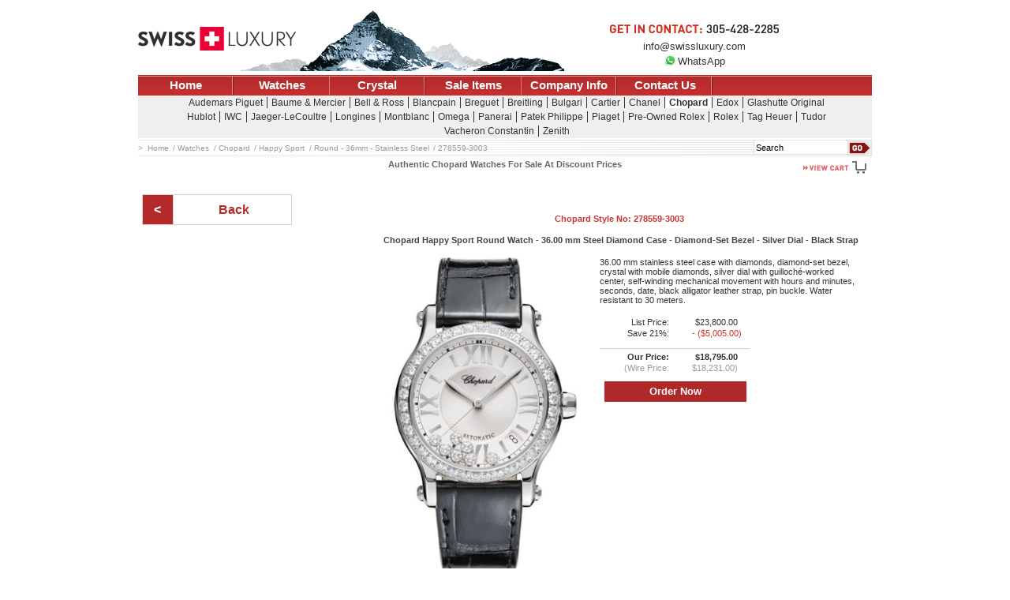

--- FILE ---
content_type: text/html;charset=UTF-8
request_url: https://www.swissluxury.com/chopard/278559-3003.htm
body_size: 6172
content:
<!DOCTYPE html>

<html lang="en">

<head>
<meta http-equiv="content-language" content="en-us">
<meta http-equiv="Content-Type" content="text/html; charset=utf-8">


	
	
	
<meta name="viewport" content="width=device-width, initial-scale=1.0">

<link rel="stylesheet" media="screen and (max-device-width: 768px)" href="//www.swissluxury.com/css/m-style-min.css?0121" />
<link rel="stylesheet" media="screen and (min-device-width: 769px), print" href="//www.swissluxury.com/css/d-style-min.css?0121" />



	
<title>Chopard 278559-3003 Happy Sport Round - 36mm - Stainless Steel</title>
<meta name="description" content="Buy the Chopard 278559-3003 Happy Sport Round 36mm Stainless Steel Watch at a discount price. Complete selection of Luxury Brands. All current Chopard styles available. Mille Miglia, Happy Sport...">
<meta name="keywords" content="chopard, 278559-3003, chopard watches, happy sport, round, 36mm, stainless steel, swissluxury, audemars piguet, baume & mercier, bell & ross, blancpain, breguet, breitling, bulgari, cartier, chanel, edox, glashutte original, hublot, iwc, jaeger-lecoultre, longines, montblanc, omega, panerai, patek philippe, piaget, pre-owned rolex, rolex, tag heuer, tudor, vacheron constantin, zenith"> 
	<meta name="author" content="SwissLuxury">
	<meta name="robots" content="index,follow,max-image-preview:large">
	<!-- Buy the Chopard 278559-3003 Happy Sport Round 36mm Stainless Steel Watch at a discount price. Complete selection of Luxury Brands. All current Chopard styles available. Mille Miglia, Happy Sport... -->
	    <meta property="og:title" content="Chopard 278559-3003 Happy Sport Round - 36mm - Stainless Steel"/>
	    <meta property="og:type" content="other"/>
	
	    <meta property="og:image" content="../product_images/278559-3003.jpg"/>
	    <meta property="og:site_name" content="SwissLuxury"/>
	    <meta property="fb:app_id" content="303990129641925"/>
	    <meta property="og:description" content="Buy the Chopard 278559-3003 Happy Sport Round 36mm Stainless Steel Watch at a discount price. Complete selection of Luxury Brands. All current Chopard styles available. Mille Miglia, Happy Sport..."/>
	




<!-- Start Windows Live Tile -->
<meta name="application-name" content="SwissLuxury.Com"/>
<meta name="msapplication-TileColor" content="#ffffff"/>
<meta name="msapplication-config" content="../global_images/browserconfig.xml"/>
<meta name="msapplication-square70x70logo" content="../global_images/live-tile-tiny.png"/>
<meta name="msapplication-square150x150logo" content="../global_images/live-tile-square.png"/>
<meta name="msapplication-wide310x150logo" content="../global_images/live-tile-wide.png"/>
<meta name="msapplication-square310x310logo" content="../global_images/live-tile-large.png"/>
<meta name="theme-color" content="#AF2929"/>
<!-- End Windows Live Tile -->





<link rel="shortcut icon" type="image/x-icon" href="//www.swissluxury.com/favicon.ico">

<script src="//www.swissluxury.com/global_images/jquery-3.6.0.min.js" defer> </script> <script src="//www.swissluxury.com/global_images/mobilenav.js" defer></script>
<script src="../global_images/lightbox.min.js" async></script>

<!-- Global site tag (gtag.js) - Google Analytics -->
<script async src="https://www.googletagmanager.com/gtag/js?id=UA-6062091-2"></script>
<script>
  window.dataLayer = window.dataLayer || [];
  function gtag(){dataLayer.push(arguments);}
  gtag('js', new Date());

  gtag('config', 'UA-6062091-2');
</script>

<!-- Google AdSense code -->


</head>

<body><div id="page-wrapper">
<div id="fb-root"></div>

<div class="header-wrapper">
	
	<div class="header-title_bar" id="title_bar" itemscope itemtype="http://schema.org/Organization">
		
				<div id="logo"><a href="//www.swissluxury.com/"><meta itemprop="url" content="http://www.swissluxury.com" /><img src="//www.swissluxury.com/global_images/logo.gif" alt="SwissLuxury" itemprop="logo" width="200" height="30"><meta itemprop="name" content="SwissLuxury" /></a></div>
		
		<div id="contact_us"><a href="//www.swissluxury.com/contact-us.htm"><img src="//www.swissluxury.com/global_images/get_in_contact.gif" width="220" height="15" alt="Get In Contact: (305) 428-2285"><meta itemprop="telephone" content="(305) 428-2285" /><br><span itemprop="email">info@swissluxury.com</span></a><br><a href="https://wa.me/13054282285" class="whatsapp"><img src="//www.swissluxury.com/global_images/WhatsApp.png" style="margin:0px 2px -2px 0px;" height="15" width="15" >WhatsApp</a></div>
	</div>
	<div class="header-message" id="message"></div>

<nav class="header-category_navigation">
<ul class="category_navigation">
	
		<li class="ul_header"><a href="#"><span></span>Main Menu</a></li>
		
		<li><a href="//www.swissluxury.com/" title="SwissLuxury Homepage">Home</a></li>
		<li><a href="//www.swissluxury.com/watches.htm" title="SwissLuxury Watches"  class="sub_menu" id="watches"><span></span>Watches</a></li>
			
				<li><a href="http://www.luxurycrystal.com" title="Buy discount Baccarat and Lalique crystal from LuxuryCrystal.Com - a division of SwissLuxury">Crystal</a></li>
			
				<li><a href="//www.swissluxury.com/customer/index.cfm?action=special&staticpage=true" title="SwissLuxury Sale Items">Sale Items</a></li>
		
			<li><a href="//www.swissluxury.com/company-info.htm" title="SwissLuxury Company Info and Policies">Company Info</a></li>
		
		<li><a href="//www.swissluxury.com/contact-us.htm" title="Contact SwissLuxury">Contact Us</a></li>
	
</ul>
</nav>
	<nav class="header-brand_navigation">
	<ul class="brand_navigation rows_3" itemscope itemtype="http://schema.org/Organization">
		
			<li class="ul_header"><a><span></span>Watch Brand</a></li>
		
					<li class="list" itemprop="brand" itemscope itemtype="http://schema.org/Brand"><meta itemprop="description" content="Watches" /><a href="//www.swissluxury.com/audemars-piguet-watches.htm" title="Audemars Piguet Watches" itemprop="url" content="//www.swissluxury.com/audemars-piguet-watches.htm"><span itemprop="name">Audemars Piguet</span></a></li> 
					<li class="list brand_border" itemprop="brand" itemscope itemtype="http://schema.org/Brand"><meta itemprop="description" content="Watches" /><a href="//www.swissluxury.com/baume-mercier-watches.htm" title="Baume & Mercier Watches" itemprop="url" content="//www.swissluxury.com/baume-mercier-watches.htm"><span itemprop="name">Baume & Mercier</span></a></li> 
					<li class="list brand_border" itemprop="brand" itemscope itemtype="http://schema.org/Brand"><meta itemprop="description" content="Watches" /><a href="//www.swissluxury.com/bell-ross-watches.htm" title="Bell & Ross Watches" itemprop="url" content="//www.swissluxury.com/bell-ross-watches.htm"><span itemprop="name">Bell & Ross</span></a></li> 
					<li class="list brand_border" itemprop="brand" itemscope itemtype="http://schema.org/Brand"><meta itemprop="description" content="Watches" /><a href="//www.swissluxury.com/blancpain-watches.htm" title="Blancpain Watches" itemprop="url" content="//www.swissluxury.com/blancpain-watches.htm"><span itemprop="name">Blancpain</span></a></li> 
					<li class="list brand_border" itemprop="brand" itemscope itemtype="http://schema.org/Brand"><meta itemprop="description" content="Watches" /><a href="//www.swissluxury.com/breguet-watches.htm" title="Breguet Watches" itemprop="url" content="//www.swissluxury.com/breguet-watches.htm"><span itemprop="name">Breguet</span></a></li> 
					<li class="list brand_border" itemprop="brand" itemscope itemtype="http://schema.org/Brand"><meta itemprop="description" content="Watches" /><a href="//www.swissluxury.com/breitling-watches.htm" title="Breitling Watches" itemprop="url" content="//www.swissluxury.com/breitling-watches.htm"><span itemprop="name">Breitling</span></a></li> 
					<li class="list brand_border" itemprop="brand" itemscope itemtype="http://schema.org/Brand"><meta itemprop="description" content="Watches" /><a href="//www.swissluxury.com/bulgari-watches.htm" title="Bulgari Watches" itemprop="url" content="//www.swissluxury.com/bulgari-watches.htm"><span itemprop="name">Bulgari</span></a></li> 
					<li class="list brand_border" itemprop="brand" itemscope itemtype="http://schema.org/Brand"><meta itemprop="description" content="Watches" /><a href="//www.swissluxury.com/cartier-watches.htm" title="Cartier Watches" itemprop="url" content="//www.swissluxury.com/cartier-watches.htm"><span itemprop="name">Cartier</span></a></li> 
					<li class="list brand_border" itemprop="brand" itemscope itemtype="http://schema.org/Brand"><meta itemprop="description" content="Watches" /><a href="//www.swissluxury.com/chanel-watches.htm" title="Chanel Watches" itemprop="url" content="//www.swissluxury.com/chanel-watches.htm"><span itemprop="name">Chanel</span></a></li> 
					<li class="selected list brand_border" itemprop="brand" itemscope itemtype="http://schema.org/Brand"><meta itemprop="description" content="Watches" /><a href="//www.swissluxury.com/chopard-watches.htm" title="Chopard Watches" itemprop="url" content="//www.swissluxury.com/chopard-watches.htm"><span itemprop="name">Chopard</span></a></li> 
					<li class="list brand_border" itemprop="brand" itemscope itemtype="http://schema.org/Brand"><meta itemprop="description" content="Watches" /><a href="//www.swissluxury.com/edox-watches.htm" title="Edox Watches" itemprop="url" content="//www.swissluxury.com/edox-watches.htm"><span itemprop="name">Edox</span></a></li> 
					<li class="list brand_border" itemprop="brand" itemscope itemtype="http://schema.org/Brand"><meta itemprop="description" content="Watches" /><a href="//www.swissluxury.com/glashutte-original-watches.htm" title="Glashutte Original Watches" itemprop="url" content="//www.swissluxury.com/glashutte-original-watches.htm"><span itemprop="name">Glashutte Original</span></a></li> <br /> 
					<li class="list" itemprop="brand" itemscope itemtype="http://schema.org/Brand"><meta itemprop="description" content="Watches" /><a href="//www.swissluxury.com/hublot-watches.htm" title="Hublot Watches" itemprop="url" content="//www.swissluxury.com/hublot-watches.htm"><span itemprop="name">Hublot</span></a></li> 
					<li class="list brand_border" itemprop="brand" itemscope itemtype="http://schema.org/Brand"><meta itemprop="description" content="Watches" /><a href="//www.swissluxury.com/iwc-watches.htm" title="IWC Watches" itemprop="url" content="//www.swissluxury.com/iwc-watches.htm"><span itemprop="name">IWC</span></a></li> 
					<li class="list brand_border" itemprop="brand" itemscope itemtype="http://schema.org/Brand"><meta itemprop="description" content="Watches" /><a href="//www.swissluxury.com/jaeger-lecoultre-watches.htm" title="Jaeger-LeCoultre Watches" itemprop="url" content="//www.swissluxury.com/jaeger-lecoultre-watches.htm"><span itemprop="name">Jaeger-LeCoultre</span></a></li> 
					<li class="list brand_border" itemprop="brand" itemscope itemtype="http://schema.org/Brand"><meta itemprop="description" content="Watches" /><a href="//www.swissluxury.com/longines-watches.htm" title="Longines Watches" itemprop="url" content="//www.swissluxury.com/longines-watches.htm"><span itemprop="name">Longines</span></a></li> 
					<li class="list brand_border" itemprop="brand" itemscope itemtype="http://schema.org/Brand"><meta itemprop="description" content="Watches" /><a href="//www.swissluxury.com/montblanc-watches.htm" title="Montblanc Watches" itemprop="url" content="//www.swissluxury.com/montblanc-watches.htm"><span itemprop="name">Montblanc</span></a></li> 
					<li class="list brand_border" itemprop="brand" itemscope itemtype="http://schema.org/Brand"><meta itemprop="description" content="Watches" /><a href="//www.swissluxury.com/omega-watches.htm" title="Omega Watches" itemprop="url" content="//www.swissluxury.com/omega-watches.htm"><span itemprop="name">Omega</span></a></li> 
					<li class="list brand_border" itemprop="brand" itemscope itemtype="http://schema.org/Brand"><meta itemprop="description" content="Watches" /><a href="//www.swissluxury.com/panerai-watches.htm" title="Panerai Watches" itemprop="url" content="//www.swissluxury.com/panerai-watches.htm"><span itemprop="name">Panerai</span></a></li> 
					<li class="list brand_border" itemprop="brand" itemscope itemtype="http://schema.org/Brand"><meta itemprop="description" content="Watches" /><a href="//www.swissluxury.com/patek-philippe-watches.htm" title="Patek Philippe Watches" itemprop="url" content="//www.swissluxury.com/patek-philippe-watches.htm"><span itemprop="name">Patek Philippe</span></a></li> 
					<li class="list brand_border" itemprop="brand" itemscope itemtype="http://schema.org/Brand"><meta itemprop="description" content="Watches" /><a href="//www.swissluxury.com/piaget-watches.htm" title="Piaget Watches" itemprop="url" content="//www.swissluxury.com/piaget-watches.htm"><span itemprop="name">Piaget</span></a></li> 
					<li class="list brand_border" itemprop="brand" itemscope itemtype="http://schema.org/Brand"><meta itemprop="description" content="Watches" /><a href="//www.swissluxury.com/pre-owned-rolex-watches.htm" title="Pre-Owned Rolex Watches" itemprop="url" content="//www.swissluxury.com/pre-owned-rolex-watches.htm"><span itemprop="name">Pre-Owned Rolex</span></a></li> 
					<li class="list brand_border" itemprop="brand" itemscope itemtype="http://schema.org/Brand"><meta itemprop="description" content="Watches" /><a href="//www.swissluxury.com/rolex-watches.htm" title="Rolex Watches" itemprop="url" content="//www.swissluxury.com/rolex-watches.htm"><span itemprop="name">Rolex</span></a></li> 
					<li class="list brand_border" itemprop="brand" itemscope itemtype="http://schema.org/Brand"><meta itemprop="description" content="Watches" /><a href="//www.swissluxury.com/tag-heuer-watches.htm" title="Tag Heuer Watches" itemprop="url" content="//www.swissluxury.com/tag-heuer-watches.htm"><span itemprop="name">Tag Heuer</span></a></li> 
					<li class="list brand_border" itemprop="brand" itemscope itemtype="http://schema.org/Brand"><meta itemprop="description" content="Watches" /><a href="//www.swissluxury.com/tudor-watches.htm" title="Tudor Watches" itemprop="url" content="//www.swissluxury.com/tudor-watches.htm"><span itemprop="name">Tudor</span></a></li> <br /> 
					<li class="list" itemprop="brand" itemscope itemtype="http://schema.org/Brand"><meta itemprop="description" content="Watches" /><a href="//www.swissluxury.com/vacheron-constantin-watches.htm" title="Vacheron Constantin Watches" itemprop="url" content="//www.swissluxury.com/vacheron-constantin-watches.htm"><span itemprop="name">Vacheron Constantin</span></a></li> 
					<li class="list brand_border" itemprop="brand" itemscope itemtype="http://schema.org/Brand"><meta itemprop="description" content="Watches" /><a href="//www.swissluxury.com/zenith-watches.htm" title="Zenith Watches" itemprop="url" content="//www.swissluxury.com/zenith-watches.htm"><span itemprop="name">Zenith</span></a></li> 
		</ul>
		</nav>

	
	<div class="header-search-checkout">
	<div class="search_bar_desktop header-search_bar_desktop">
		<div class="search_bar_footer_right">
			<form action="//www.swissluxury.com/customer/index.cfm" method="GET">
				<input type="hidden" name="action" value="search"/>
				<label for="search" style="position:absolute;margin-left:-150px;">Search</label>
				
				<input type="search" name="search_string" id="search" size="20" class="search" value="Search" onfocus="if (this.value == 'Search') {this.value = '';}" onblur="if (this.value == '') {this.value = 'Search';}" />
				<input type="submit" class="search_go" value="" style="background-image: url(//www.swissluxury.com/global_images/go.gif);" alt="Search">
				<input type="hidden" name="staticpage" value="true"/>
			</form>
		</div>
	</div>
	<div class="search_bar_footer_desktop header-search_bar_footer_desktop">
		
			<div class="search_bar_footer_left">&nbsp;</div>
			<div class="search_bar_footer_center">&nbsp;</div>
			<div class="search_bar_footer_right"><a href="//www.swissluxury.com/customer/index.cfm?action=view_cart&staticpage=true"><img alt="View Cart" src="//www.swissluxury.com/global_images/view_cart.gif" width="95" height="20" /></a></div>
		</div>
		<div class="search_bar_footer_leftandcenter header-search_bar_footer_leftandcenter">
			
			<ul class="breadcrumbs header-breadcrumbs" itemscope itemtype="http://schema.org/BreadcrumbList">
				<li itemprop="itemListElement" itemscope itemtype="http://schema.org/ListItem">
					<a itemprop="item" href="//www.swissluxury.com/"><span itemprop="name">Home</span>
					</a><meta itemprop="position" content="1" />
				</li>
				
						<li itemprop="itemListElement" itemscope itemtype="http://schema.org/ListItem">
							<a itemprop="item" href="//www.swissluxury.com/watches.htm"><span itemprop="name">Watches</span>
							</a><meta itemprop="position" content="2" />
						</li>
					
						<li itemprop="itemListElement" itemscope itemtype="http://schema.org/ListItem">
							<a itemprop="item" href="//www.swissluxury.com/chopard-watches.htm"><span itemprop="name">Chopard</span>
							</a><meta itemprop="position" content="3" />
						</li>
					
						<li itemprop="itemListElement" itemscope itemtype="http://schema.org/ListItem">
							<a itemprop="item" href="//www.swissluxury.com/chopard-watches-happy-sport.htm"><span itemprop="name">Happy Sport</span>
							
							</a><meta itemprop="position" content="4" />
						</li>
					
						<li itemprop="itemListElement" itemscope itemtype="http://schema.org/ListItem">
							<a itemprop="item" href="//www.swissluxury.com/chopard-watches-happy-sport-round-36mm-stainless-steel.htm"><span itemprop="name">Round - 36mm - Stainless Steel</span>
							
							</a><meta itemprop="position" content="5" />
						</li>
					
						<li itemprop="itemListElement" itemscope itemtype="http://schema.org/ListItem">
							<a itemprop="item" href="//www.swissluxury.com/chopard/278559%2D3003.htm"><span itemprop="name">278559-3003</span>
							</a><meta itemprop="position" content="6" />
						</li>
					
			</ul>
		</div>
		</div>
		<div class="h2-title header-h2-title"><h2>Authentic Chopard Watches For Sale At Discount Prices</h2></div>
		<nav class="header-product_navigation">
	
			<ul class="back_navigation">
				<li class="back_to_all"><a href="//www.swissluxury.com/chopard-watches-happy-sport-round-36mm-stainless-steel.htm#278559%2D3003"><b>Back</b></a></li>
			</ul>
		
</nav>
</div>
				<div class="product_detail_container">
					
					
						<h1><span class="stylenumber">Chopard Style No: 278559-3003</span>&nbsp;<span class="product-title">Chopard Happy Sport Round Watch - 36.00 mm Steel Diamond Case - Diamond-Set Bezel - Silver Dial - Black Strap</span></h1>
						
						
						<div class="triple_grey_lines" style="border:none" style="border-bottom:none" itemscope itemtype="http://schema.org/Product">
							
							<meta itemprop="manufacturer" content="Chopard">
							<meta itemprop="brand" itemtype="https://schema.org/Brand" content="Chopard">
							<meta itemprop="sku" content="47277" />
							<meta itemprop="category" content="Watches" />
							
							
							<div itemprop="review" itemtype="https://schema.org/review" itemscope><meta itemprop="name" content="Not yet reviewed" /><div itemprop="author" itemtype="https://schema.org/Organization" itemscope><meta itemprop="name" itemtype="http://schema.org/Name" content="SwissLuxury" /></div></div>
							
							<meta itemprop="url" content="http://www.swissluxury.com/chopard-watches-happy-sport-round-36mm-stainless-steel.htm#278559-3003" />
							<div class="product_image" style="width:280px"><meta itemprop="image" content="//www.swissluxury.com/product_images/278559-3003.jpg" /><img src="//www.swissluxury.com/product_images/278559-3003.jpg" width="280" height="400" alt="Chopard Watches - Happy Sport Round - 36mm - Stainless Steel - Style No: 278559-3003" itemprop="image"></div>
							<div class="product_description" style="width:335px">
								
									<meta itemprop="mpn productId" content="278559-3003" />
									<meta itemprop="name" content="Chopard Happy Sport Round Watch - 36.00 mm Steel Diamond Case - Diamond-Set Bezel - Silver Dial - Black Strap - 278559-3003">
									<p itemprop="description">36.00 mm stainless steel case with diamonds, diamond-set bezel, crystal with mobile diamonds, silver dial with guilloché-worked center, self-winding mechanical movement with hours and minutes, seconds, date, black alligator leather strap, pin buckle. Water resistant to 30 meters.</p>
								
									<div itemprop="offers" itemscope itemtype="http://schema.org/Offer">
										<meta itemprop="url" content="//www.swissluxury.com/chopard/278559%2D3003.htm" />
										<meta itemprop="availability" content="InStock" />
										<meta itemprop="itemCondition" content="http://schema.org/NewCondition" />
										<meta itemprop="priceCurrency" content="USD" />
										<meta itemprop="category" content="Watches" />
										<meta itemprop="priceValidUntil" content="2026-03-22" />
								
								<dl>
									
										<dt>List Price:</dt><dd>$23,800.00</dd>
										
											<dt>Save 21%:</dt><dd class="price_savings">- ($5,005.00)</dd>
										
										<dt class="price_our">Our Price:</dt><dd class="price_our" itemprop="price" content="18795.00">$18,795.00</dd>
									
										<dt class="price_wire">(Wire Price:</dt><dd class="price_wire">$18,231.00)</dd>
									
										<dt class="price_ordernow_title">Order Now:</dt>
										<dd><form action="//www.swissluxury.com/customer/index.cfm" method="POST" name="buy_item_47277">
										<input type="hidden" name="action" value="cart_add">
										<input type="hidden" name="price" value="18795.0000">
										<input type="hidden" name="productid" value="47277">
										<input type="hidden" name="quantity" value="1">
										<input type="hidden" name="staticpage" value="true">
										<input class="price_ordernow_button" type="submit" value="Order Now">
										
										</form></dd>
									
								</dl>
								
									</div>
								
								
							</div>
							<div class="product_footer"></div>
							
								<div class="share">
									
									
									
									
																		
									
									<div class="elfsight-app-83be604d-ffa2-4ea7-8106-62dfa1e8e7f8"></div>
									
								</div>
							
						</div>
						
					

				</div>
		<div class="footer">
			<div class="disclaimer"><br>We are not an official dealer for the products we sell and have no affiliation with the manufacturer.<br>All brand names and trademarks are the property of their respective owners and are used for identification purposes only.</div>
			<div class="single_grey_line"><a href="//www.swissluxury.com/">Home</a> | <a href="//www.swissluxury.com/company-info.htm">About Us</a> | <a href="//www.swissluxury.com/reviews.htm">Customer Reviews</a> | <a href="//www.swissluxury.com/site-index.htm">Site Index</a> | <a href="//www.swissluxury.com/customer/index.cfm?action=view_cart&staticpage=true">View Cart</a></div>
			<div itemscope itemtype="http://schema.org/Organization"><a href="//www.swissluxury.com/"><span itemprop="name">SwissLuxury</span></a> | <span itemprop="address" itemscope itemtype="http://schema.org/PostalAddress"><span itemprop="streetAddress"></span> | <span itemprop="addressLocality">Miami</span>, <span itemprop="addressRegion">FL</span> <span itemprop="postalCode">33132</span></span> | <span itemprop="telephone">(305) 428-2285</span> | <span itemprop="faxNumber">(786) 272-0518</span> (fax) | <a href="//www.swissluxury.com/contact-us.htm"><span itemprop="email">info@swissluxury.com</span></a></div>
			<div>&copy; 2004-2026 SwissLuxury - Images are digitally watermarked.</div>
		</div>
<script src="//www.swissluxury.com/global_images/jquery-3.6.0.min.js" defer> </script> <script src="//www.swissluxury.com/global_images/mobilenav.js" defer></script> 


 


<script type="text/javascript"
    src="https://js.authorize.net/v3/AcceptUI.js"
    charset="utf-8">
</script>



<script src="https://apps.elfsight.com/p/platform.js" defer></script>



<div id="fb-root"></div>

<script async defer crossorigin="anonymous" src="https://connect.facebook.net/en_US/sdk.js#xfbml=1&version=v6.0&appId=303990129641925&autoLogAppEvents=1"></script>

<script async>
  (function(i,s,o,g,r,a,m){i['GoogleAnalyticsObject']=r;i[r]=i[r]||function(){
  (i[r].q=i[r].q||[]).push(arguments)},i[r].l=1*new Date();a=s.createElement(o),
  m=s.getElementsByTagName(o)[0];a.async=1;a.src=g;m.parentNode.insertBefore(a,m)
  })(window,document,'script','//www.google-analytics.com/analytics.js','ga');
  ga('create', 'UA-6062091-2', 'auto');
  ga('require', 'displayfeatures');
  ga('send', 'pageview');
</script>
<script src="//www.swissluxury.com/global_images/mod.blazy.min.js" async></script> 

</div></body>
</html>